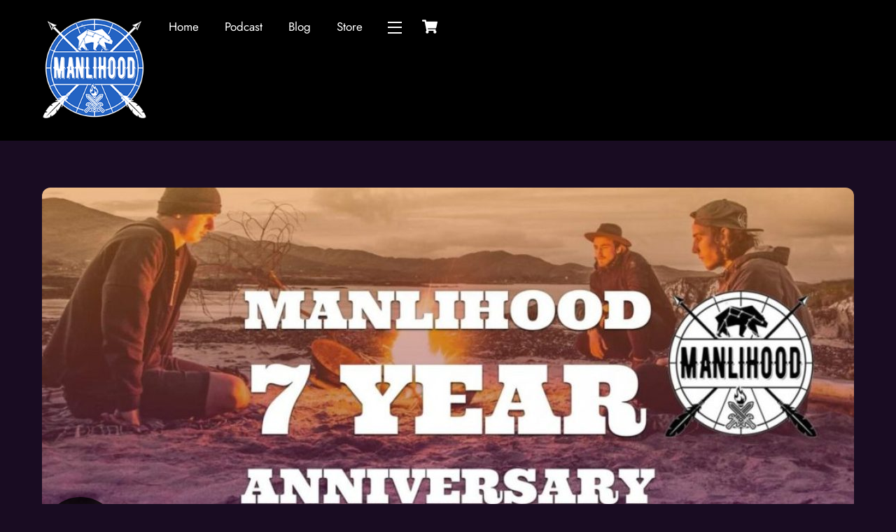

--- FILE ---
content_type: text/html; charset=UTF-8
request_url: https://www.manlihood.com/seven-years-of-manlihood/
body_size: 74608
content:
<!DOCTYPE html>
<html lang="en-US">
<head>
        <meta charset="UTF-8">
        <meta name="viewport" content="width=device-width, initial-scale=1, minimum-scale=1">
        <style id="tb_inline_styles" data-no-optimize="1">.tb_animation_on{overflow-x:hidden}.themify_builder .wow{visibility:hidden;animation-fill-mode:both}[data-tf-animation]{will-change:transform,opacity,visibility}.themify_builder .tf_lax_done{transition-duration:.8s;transition-timing-function:cubic-bezier(.165,.84,.44,1)}[data-sticky-active].tb_sticky_scroll_active{z-index:1}[data-sticky-active].tb_sticky_scroll_active .hide-on-stick{display:none}@media(min-width:1025px){.hide-desktop{width:0!important;height:0!important;padding:0!important;visibility:hidden!important;margin:0!important;display:table-column!important;background:0!important;content-visibility:hidden;overflow:hidden!important}}@media(min-width:769px) and (max-width:1024px){.hide-tablet_landscape{width:0!important;height:0!important;padding:0!important;visibility:hidden!important;margin:0!important;display:table-column!important;background:0!important;content-visibility:hidden;overflow:hidden!important}}@media(min-width:681px) and (max-width:768px){.hide-tablet{width:0!important;height:0!important;padding:0!important;visibility:hidden!important;margin:0!important;display:table-column!important;background:0!important;content-visibility:hidden;overflow:hidden!important}}@media(max-width:680px){.hide-mobile{width:0!important;height:0!important;padding:0!important;visibility:hidden!important;margin:0!important;display:table-column!important;background:0!important;content-visibility:hidden;overflow:hidden!important}}@media(max-width:768px){div.module-gallery-grid{--galn:var(--galt)}}@media(max-width:680px){
                .themify_map.tf_map_loaded{width:100%!important}
                .ui.builder_button,.ui.nav li a{padding:.525em 1.15em}
                .fullheight>.row_inner:not(.tb_col_count_1){min-height:0}
                div.module-gallery-grid{--galn:var(--galm);gap:8px}
            }</style><noscript><style>.themify_builder .wow,.wow .tf_lazy{visibility:visible!important}</style></noscript>            <style id="tf_lazy_style" data-no-optimize="1">
                .tf_svg_lazy{
                    content-visibility:auto;
                    background-size:100% 25%!important;
                    background-repeat:no-repeat!important;
                    background-position:0 0, 0 33.4%,0 66.6%,0 100%!important;
                    transition:filter .3s linear!important;
                    filter:blur(25px)!important;                    transform:translateZ(0)
                }
                .tf_svg_lazy_loaded{
                    filter:blur(0)!important
                }
                [data-lazy]:is(.module,.module_row:not(.tb_first)),.module[data-lazy] .ui,.module_row[data-lazy]:not(.tb_first):is(>.row_inner,.module_column[data-lazy],.module_subrow[data-lazy]){
                    background-image:none!important
                }
            </style>
            <noscript>
                <style>
                    .tf_svg_lazy{
                        display:none!important
                    }
                </style>
            </noscript>
                    <style id="tf_lazy_common" data-no-optimize="1">
                        img{
                max-width:100%;
                height:auto
            }
                                    :where(.tf_in_flx,.tf_flx){display:inline-flex;flex-wrap:wrap;place-items:center}
            .tf_fa,:is(em,i) tf-lottie{display:inline-block;vertical-align:middle}:is(em,i) tf-lottie{width:1.5em;height:1.5em}.tf_fa{width:1em;height:1em;stroke-width:0;stroke:currentColor;overflow:visible;fill:currentColor;pointer-events:none;text-rendering:optimizeSpeed;buffered-rendering:static}#tf_svg symbol{overflow:visible}:where(.tf_lazy){position:relative;visibility:visible;display:block;opacity:.3}.wow .tf_lazy:not(.tf_swiper-slide){visibility:hidden;opacity:1}div.tf_audio_lazy audio{visibility:hidden;height:0;display:inline}.mejs-container{visibility:visible}.tf_iframe_lazy{transition:opacity .3s ease-in-out;min-height:10px}:where(.tf_flx),.tf_swiper-wrapper{display:flex}.tf_swiper-slide{flex-shrink:0;opacity:0;width:100%;height:100%}.tf_swiper-wrapper>br,.tf_lazy.tf_swiper-wrapper .tf_lazy:after,.tf_lazy.tf_swiper-wrapper .tf_lazy:before{display:none}.tf_lazy:after,.tf_lazy:before{content:'';display:inline-block;position:absolute;width:10px!important;height:10px!important;margin:0 3px;top:50%!important;inset-inline:auto 50%!important;border-radius:100%;background-color:currentColor;visibility:visible;animation:tf-hrz-loader infinite .75s cubic-bezier(.2,.68,.18,1.08)}.tf_lazy:after{width:6px!important;height:6px!important;inset-inline:50% auto!important;margin-top:3px;animation-delay:-.4s}@keyframes tf-hrz-loader{0%,100%{transform:scale(1);opacity:1}50%{transform:scale(.1);opacity:.6}}.tf_lazy_lightbox{position:fixed;background:rgba(11,11,11,.8);color:#ccc;top:0;left:0;display:flex;align-items:center;justify-content:center;z-index:999}.tf_lazy_lightbox .tf_lazy:after,.tf_lazy_lightbox .tf_lazy:before{background:#fff}.tf_vd_lazy,tf-lottie{display:flex;flex-wrap:wrap}tf-lottie{aspect-ratio:1.777}.tf_w.tf_vd_lazy video{width:100%;height:auto;position:static;object-fit:cover}
        </style>
        <link type="image/png" href="https://www.manlihood.com/wp-content/uploads/2019/09/Manlihood-Logo-small.png" rel="apple-touch-icon" /><link type="image/png" href="https://www.manlihood.com/wp-content/uploads/2019/09/Manlihood-Logo-small.png" rel="icon" /><script type="text/template" id="tmpl-variation-template">
	<div class="woocommerce-variation-description">{{{ data.variation.variation_description }}}</div>
	<div class="woocommerce-variation-price">{{{ data.variation.price_html }}}</div>
	<div class="woocommerce-variation-availability">{{{ data.variation.availability_html }}}</div>
</script>
<script type="text/template" id="tmpl-unavailable-variation-template">
	<p role="alert">Sorry, this product is unavailable. Please choose a different combination.</p>
</script>
<meta name='robots' content='index, follow, max-image-preview:large, max-snippet:-1, max-video-preview:-1' />
	<style>img:is([sizes="auto" i], [sizes^="auto," i]) { contain-intrinsic-size: 3000px 1500px }</style>
	
	<!-- This site is optimized with the Yoast SEO plugin v26.8 - https://yoast.com/product/yoast-seo-wordpress/ -->
	<title>Seven Years of Manlihood - Manlihood.com</title>
	<link rel="canonical" href="https://www.manlihood.com/seven-years-of-manlihood/" />
	<meta property="og:locale" content="en_US" />
	<meta property="og:type" content="article" />
	<meta property="og:title" content="Seven Years of Manlihood - Manlihood.com" />
	<meta property="og:description" content="In 2012, I sent this email to some friends. It was about a year later that the site finally launched. Only a few guys submitted articles. It took me awhile to see that the men I had approached supported my vision, but it wasn&#8217;t their vision. I couldn&#8217;t expect them to do what only I [&hellip;]" />
	<meta property="og:url" content="https://www.manlihood.com/seven-years-of-manlihood/" />
	<meta property="og:site_name" content="Manlihood.com" />
	<meta property="article:publisher" content="https://www.facebook.com/Manlihood/" />
	<meta property="article:author" content="https://www.facebook.com/joshuakhatcher" />
	<meta property="article:published_time" content="2020-05-21T12:16:50+00:00" />
	<meta property="og:image" content="https://www.manlihood.com/wp-content/uploads/2020/05/FB_IMG_1590063401885.jpg" />
	<meta property="og:image:width" content="1200" />
	<meta property="og:image:height" content="675" />
	<meta property="og:image:type" content="image/jpeg" />
	<meta name="author" content="Josh Hatcher" />
	<meta name="twitter:card" content="summary_large_image" />
	<meta name="twitter:creator" content="@manlihooddotcom" />
	<meta name="twitter:site" content="@manlihooddotcom" />
	<meta name="twitter:label1" content="Written by" />
	<meta name="twitter:data1" content="Josh Hatcher" />
	<meta name="twitter:label2" content="Est. reading time" />
	<meta name="twitter:data2" content="1 minute" />
	<script type="application/ld+json" class="yoast-schema-graph">{"@context":"https://schema.org","@graph":[{"@type":"Article","@id":"https://www.manlihood.com/seven-years-of-manlihood/#article","isPartOf":{"@id":"https://www.manlihood.com/seven-years-of-manlihood/"},"author":{"name":"Josh Hatcher","@id":"https://www.manlihood.com/#/schema/person/6e1231e3b798be71b6b78c2f4a43e75e"},"headline":"Seven Years of Manlihood","datePublished":"2020-05-21T12:16:50+00:00","mainEntityOfPage":{"@id":"https://www.manlihood.com/seven-years-of-manlihood/"},"wordCount":209,"image":{"@id":"https://www.manlihood.com/seven-years-of-manlihood/#primaryimage"},"thumbnailUrl":"https://www.manlihood.com/wp-content/uploads/2020/05/FB_IMG_1590063401885.jpg","articleSection":["featured","general manliness","manlihood","personal development for men"],"inLanguage":"en-US"},{"@type":"WebPage","@id":"https://www.manlihood.com/seven-years-of-manlihood/","url":"https://www.manlihood.com/seven-years-of-manlihood/","name":"Seven Years of Manlihood - Manlihood.com","isPartOf":{"@id":"https://www.manlihood.com/#website"},"primaryImageOfPage":{"@id":"https://www.manlihood.com/seven-years-of-manlihood/#primaryimage"},"image":{"@id":"https://www.manlihood.com/seven-years-of-manlihood/#primaryimage"},"thumbnailUrl":"https://www.manlihood.com/wp-content/uploads/2020/05/FB_IMG_1590063401885.jpg","datePublished":"2020-05-21T12:16:50+00:00","author":{"@id":"https://www.manlihood.com/#/schema/person/6e1231e3b798be71b6b78c2f4a43e75e"},"breadcrumb":{"@id":"https://www.manlihood.com/seven-years-of-manlihood/#breadcrumb"},"inLanguage":"en-US","potentialAction":[{"@type":"ReadAction","target":["https://www.manlihood.com/seven-years-of-manlihood/"]}]},{"@type":"ImageObject","inLanguage":"en-US","@id":"https://www.manlihood.com/seven-years-of-manlihood/#primaryimage","url":"https://www.manlihood.com/wp-content/uploads/2020/05/FB_IMG_1590063401885.jpg","contentUrl":"https://www.manlihood.com/wp-content/uploads/2020/05/FB_IMG_1590063401885.jpg","width":1200,"height":675},{"@type":"BreadcrumbList","@id":"https://www.manlihood.com/seven-years-of-manlihood/#breadcrumb","itemListElement":[{"@type":"ListItem","position":1,"name":"Home","item":"https://www.manlihood.com/"},{"@type":"ListItem","position":2,"name":"Blog","item":"https://www.manlihood.com/blog/"},{"@type":"ListItem","position":3,"name":"Seven Years of Manlihood"}]},{"@type":"WebSite","@id":"https://www.manlihood.com/#website","url":"https://www.manlihood.com/","name":"Manlihood.com","description":"Personal Development for Men","potentialAction":[{"@type":"SearchAction","target":{"@type":"EntryPoint","urlTemplate":"https://www.manlihood.com/?s={search_term_string}"},"query-input":{"@type":"PropertyValueSpecification","valueRequired":true,"valueName":"search_term_string"}}],"inLanguage":"en-US"},{"@type":"Person","@id":"https://www.manlihood.com/#/schema/person/6e1231e3b798be71b6b78c2f4a43e75e","name":"Josh Hatcher","image":{"@type":"ImageObject","inLanguage":"en-US","@id":"https://www.manlihood.com/#/schema/person/image/","url":"https://www.manlihood.com/wp-content/uploads/2021/07/164531373_395804254838487_7156755823609601966_n-96x96.jpg","contentUrl":"https://www.manlihood.com/wp-content/uploads/2021/07/164531373_395804254838487_7156755823609601966_n-96x96.jpg","caption":"Josh Hatcher"},"description":"Josh Hatcher is the founder of Manlihood.com , and is a poet, author, speaker, musician, and owns a creative marketing solutions company, Hatcher Media. Get Josh's Books at the Manlihood Store or Amazon.","sameAs":["http://joshhatcher.com","https://www.facebook.com/joshuakhatcher","https://www.instagram.com/josh.hatcher.author/","https://x.com/manlihooddotcom","https://www.youtube.com/user/joshhatcher74"],"url":"https://www.manlihood.com/author/josh-hatcher/"}]}</script>
	<!-- / Yoast SEO plugin. -->


<link rel="alternate" type="application/rss+xml" title="Manlihood.com &raquo; Feed" href="https://www.manlihood.com/feed/" />
<link rel="alternate" type="application/rss+xml" title="Manlihood.com &raquo; Comments Feed" href="https://www.manlihood.com/comments/feed/" />
<link rel="preload" href="https://www.manlihood.com/wp-content/plugins/woo-product-bundle/assets/css/blocks.css?ver=8.4.1" as="style"><link rel='stylesheet' id='woosb-blocks-css' href='https://www.manlihood.com/wp-content/plugins/woo-product-bundle/assets/css/blocks.css?ver=8.4.1' media='all' />
<style id='global-styles-inline-css'>
:root{--wp--preset--aspect-ratio--square: 1;--wp--preset--aspect-ratio--4-3: 4/3;--wp--preset--aspect-ratio--3-4: 3/4;--wp--preset--aspect-ratio--3-2: 3/2;--wp--preset--aspect-ratio--2-3: 2/3;--wp--preset--aspect-ratio--16-9: 16/9;--wp--preset--aspect-ratio--9-16: 9/16;--wp--preset--color--black: #000000;--wp--preset--color--cyan-bluish-gray: #abb8c3;--wp--preset--color--white: #ffffff;--wp--preset--color--pale-pink: #f78da7;--wp--preset--color--vivid-red: #cf2e2e;--wp--preset--color--luminous-vivid-orange: #ff6900;--wp--preset--color--luminous-vivid-amber: #fcb900;--wp--preset--color--light-green-cyan: #7bdcb5;--wp--preset--color--vivid-green-cyan: #00d084;--wp--preset--color--pale-cyan-blue: #8ed1fc;--wp--preset--color--vivid-cyan-blue: #0693e3;--wp--preset--color--vivid-purple: #9b51e0;--wp--preset--gradient--vivid-cyan-blue-to-vivid-purple: linear-gradient(135deg,rgba(6,147,227,1) 0%,rgb(155,81,224) 100%);--wp--preset--gradient--light-green-cyan-to-vivid-green-cyan: linear-gradient(135deg,rgb(122,220,180) 0%,rgb(0,208,130) 100%);--wp--preset--gradient--luminous-vivid-amber-to-luminous-vivid-orange: linear-gradient(135deg,rgba(252,185,0,1) 0%,rgba(255,105,0,1) 100%);--wp--preset--gradient--luminous-vivid-orange-to-vivid-red: linear-gradient(135deg,rgba(255,105,0,1) 0%,rgb(207,46,46) 100%);--wp--preset--gradient--very-light-gray-to-cyan-bluish-gray: linear-gradient(135deg,rgb(238,238,238) 0%,rgb(169,184,195) 100%);--wp--preset--gradient--cool-to-warm-spectrum: linear-gradient(135deg,rgb(74,234,220) 0%,rgb(151,120,209) 20%,rgb(207,42,186) 40%,rgb(238,44,130) 60%,rgb(251,105,98) 80%,rgb(254,248,76) 100%);--wp--preset--gradient--blush-light-purple: linear-gradient(135deg,rgb(255,206,236) 0%,rgb(152,150,240) 100%);--wp--preset--gradient--blush-bordeaux: linear-gradient(135deg,rgb(254,205,165) 0%,rgb(254,45,45) 50%,rgb(107,0,62) 100%);--wp--preset--gradient--luminous-dusk: linear-gradient(135deg,rgb(255,203,112) 0%,rgb(199,81,192) 50%,rgb(65,88,208) 100%);--wp--preset--gradient--pale-ocean: linear-gradient(135deg,rgb(255,245,203) 0%,rgb(182,227,212) 50%,rgb(51,167,181) 100%);--wp--preset--gradient--electric-grass: linear-gradient(135deg,rgb(202,248,128) 0%,rgb(113,206,126) 100%);--wp--preset--gradient--midnight: linear-gradient(135deg,rgb(2,3,129) 0%,rgb(40,116,252) 100%);--wp--preset--font-size--small: 13px;--wp--preset--font-size--medium: clamp(14px, 0.875rem + ((1vw - 3.2px) * 0.469), 20px);--wp--preset--font-size--large: clamp(22.041px, 1.378rem + ((1vw - 3.2px) * 1.091), 36px);--wp--preset--font-size--x-large: clamp(25.014px, 1.563rem + ((1vw - 3.2px) * 1.327), 42px);--wp--preset--font-family--system-font: -apple-system,BlinkMacSystemFont,"Segoe UI",Roboto,Oxygen-Sans,Ubuntu,Cantarell,"Helvetica Neue",sans-serif;--wp--preset--spacing--20: 0.44rem;--wp--preset--spacing--30: 0.67rem;--wp--preset--spacing--40: 1rem;--wp--preset--spacing--50: 1.5rem;--wp--preset--spacing--60: 2.25rem;--wp--preset--spacing--70: 3.38rem;--wp--preset--spacing--80: 5.06rem;--wp--preset--shadow--natural: 6px 6px 9px rgba(0, 0, 0, 0.2);--wp--preset--shadow--deep: 12px 12px 50px rgba(0, 0, 0, 0.4);--wp--preset--shadow--sharp: 6px 6px 0px rgba(0, 0, 0, 0.2);--wp--preset--shadow--outlined: 6px 6px 0px -3px rgba(255, 255, 255, 1), 6px 6px rgba(0, 0, 0, 1);--wp--preset--shadow--crisp: 6px 6px 0px rgba(0, 0, 0, 1);}:where(body) { margin: 0; }.wp-site-blocks > .alignleft { float: left; margin-right: 2em; }.wp-site-blocks > .alignright { float: right; margin-left: 2em; }.wp-site-blocks > .aligncenter { justify-content: center; margin-left: auto; margin-right: auto; }:where(.wp-site-blocks) > * { margin-block-start: 24px; margin-block-end: 0; }:where(.wp-site-blocks) > :first-child { margin-block-start: 0; }:where(.wp-site-blocks) > :last-child { margin-block-end: 0; }:root { --wp--style--block-gap: 24px; }:root :where(.is-layout-flow) > :first-child{margin-block-start: 0;}:root :where(.is-layout-flow) > :last-child{margin-block-end: 0;}:root :where(.is-layout-flow) > *{margin-block-start: 24px;margin-block-end: 0;}:root :where(.is-layout-constrained) > :first-child{margin-block-start: 0;}:root :where(.is-layout-constrained) > :last-child{margin-block-end: 0;}:root :where(.is-layout-constrained) > *{margin-block-start: 24px;margin-block-end: 0;}:root :where(.is-layout-flex){gap: 24px;}:root :where(.is-layout-grid){gap: 24px;}.is-layout-flow > .alignleft{float: left;margin-inline-start: 0;margin-inline-end: 2em;}.is-layout-flow > .alignright{float: right;margin-inline-start: 2em;margin-inline-end: 0;}.is-layout-flow > .aligncenter{margin-left: auto !important;margin-right: auto !important;}.is-layout-constrained > .alignleft{float: left;margin-inline-start: 0;margin-inline-end: 2em;}.is-layout-constrained > .alignright{float: right;margin-inline-start: 2em;margin-inline-end: 0;}.is-layout-constrained > .aligncenter{margin-left: auto !important;margin-right: auto !important;}.is-layout-constrained > :where(:not(.alignleft):not(.alignright):not(.alignfull)){margin-left: auto !important;margin-right: auto !important;}body .is-layout-flex{display: flex;}.is-layout-flex{flex-wrap: wrap;align-items: center;}.is-layout-flex > :is(*, div){margin: 0;}body .is-layout-grid{display: grid;}.is-layout-grid > :is(*, div){margin: 0;}body{font-family: var(--wp--preset--font-family--system-font);font-size: var(--wp--preset--font-size--medium);line-height: 1.6;padding-top: 0px;padding-right: 0px;padding-bottom: 0px;padding-left: 0px;}a:where(:not(.wp-element-button)){text-decoration: underline;}:root :where(.wp-element-button, .wp-block-button__link){background-color: #32373c;border-width: 0;color: #fff;font-family: inherit;font-size: inherit;line-height: inherit;padding: calc(0.667em + 2px) calc(1.333em + 2px);text-decoration: none;}.has-black-color{color: var(--wp--preset--color--black) !important;}.has-cyan-bluish-gray-color{color: var(--wp--preset--color--cyan-bluish-gray) !important;}.has-white-color{color: var(--wp--preset--color--white) !important;}.has-pale-pink-color{color: var(--wp--preset--color--pale-pink) !important;}.has-vivid-red-color{color: var(--wp--preset--color--vivid-red) !important;}.has-luminous-vivid-orange-color{color: var(--wp--preset--color--luminous-vivid-orange) !important;}.has-luminous-vivid-amber-color{color: var(--wp--preset--color--luminous-vivid-amber) !important;}.has-light-green-cyan-color{color: var(--wp--preset--color--light-green-cyan) !important;}.has-vivid-green-cyan-color{color: var(--wp--preset--color--vivid-green-cyan) !important;}.has-pale-cyan-blue-color{color: var(--wp--preset--color--pale-cyan-blue) !important;}.has-vivid-cyan-blue-color{color: var(--wp--preset--color--vivid-cyan-blue) !important;}.has-vivid-purple-color{color: var(--wp--preset--color--vivid-purple) !important;}.has-black-background-color{background-color: var(--wp--preset--color--black) !important;}.has-cyan-bluish-gray-background-color{background-color: var(--wp--preset--color--cyan-bluish-gray) !important;}.has-white-background-color{background-color: var(--wp--preset--color--white) !important;}.has-pale-pink-background-color{background-color: var(--wp--preset--color--pale-pink) !important;}.has-vivid-red-background-color{background-color: var(--wp--preset--color--vivid-red) !important;}.has-luminous-vivid-orange-background-color{background-color: var(--wp--preset--color--luminous-vivid-orange) !important;}.has-luminous-vivid-amber-background-color{background-color: var(--wp--preset--color--luminous-vivid-amber) !important;}.has-light-green-cyan-background-color{background-color: var(--wp--preset--color--light-green-cyan) !important;}.has-vivid-green-cyan-background-color{background-color: var(--wp--preset--color--vivid-green-cyan) !important;}.has-pale-cyan-blue-background-color{background-color: var(--wp--preset--color--pale-cyan-blue) !important;}.has-vivid-cyan-blue-background-color{background-color: var(--wp--preset--color--vivid-cyan-blue) !important;}.has-vivid-purple-background-color{background-color: var(--wp--preset--color--vivid-purple) !important;}.has-black-border-color{border-color: var(--wp--preset--color--black) !important;}.has-cyan-bluish-gray-border-color{border-color: var(--wp--preset--color--cyan-bluish-gray) !important;}.has-white-border-color{border-color: var(--wp--preset--color--white) !important;}.has-pale-pink-border-color{border-color: var(--wp--preset--color--pale-pink) !important;}.has-vivid-red-border-color{border-color: var(--wp--preset--color--vivid-red) !important;}.has-luminous-vivid-orange-border-color{border-color: var(--wp--preset--color--luminous-vivid-orange) !important;}.has-luminous-vivid-amber-border-color{border-color: var(--wp--preset--color--luminous-vivid-amber) !important;}.has-light-green-cyan-border-color{border-color: var(--wp--preset--color--light-green-cyan) !important;}.has-vivid-green-cyan-border-color{border-color: var(--wp--preset--color--vivid-green-cyan) !important;}.has-pale-cyan-blue-border-color{border-color: var(--wp--preset--color--pale-cyan-blue) !important;}.has-vivid-cyan-blue-border-color{border-color: var(--wp--preset--color--vivid-cyan-blue) !important;}.has-vivid-purple-border-color{border-color: var(--wp--preset--color--vivid-purple) !important;}.has-vivid-cyan-blue-to-vivid-purple-gradient-background{background: var(--wp--preset--gradient--vivid-cyan-blue-to-vivid-purple) !important;}.has-light-green-cyan-to-vivid-green-cyan-gradient-background{background: var(--wp--preset--gradient--light-green-cyan-to-vivid-green-cyan) !important;}.has-luminous-vivid-amber-to-luminous-vivid-orange-gradient-background{background: var(--wp--preset--gradient--luminous-vivid-amber-to-luminous-vivid-orange) !important;}.has-luminous-vivid-orange-to-vivid-red-gradient-background{background: var(--wp--preset--gradient--luminous-vivid-orange-to-vivid-red) !important;}.has-very-light-gray-to-cyan-bluish-gray-gradient-background{background: var(--wp--preset--gradient--very-light-gray-to-cyan-bluish-gray) !important;}.has-cool-to-warm-spectrum-gradient-background{background: var(--wp--preset--gradient--cool-to-warm-spectrum) !important;}.has-blush-light-purple-gradient-background{background: var(--wp--preset--gradient--blush-light-purple) !important;}.has-blush-bordeaux-gradient-background{background: var(--wp--preset--gradient--blush-bordeaux) !important;}.has-luminous-dusk-gradient-background{background: var(--wp--preset--gradient--luminous-dusk) !important;}.has-pale-ocean-gradient-background{background: var(--wp--preset--gradient--pale-ocean) !important;}.has-electric-grass-gradient-background{background: var(--wp--preset--gradient--electric-grass) !important;}.has-midnight-gradient-background{background: var(--wp--preset--gradient--midnight) !important;}.has-small-font-size{font-size: var(--wp--preset--font-size--small) !important;}.has-medium-font-size{font-size: var(--wp--preset--font-size--medium) !important;}.has-large-font-size{font-size: var(--wp--preset--font-size--large) !important;}.has-x-large-font-size{font-size: var(--wp--preset--font-size--x-large) !important;}.has-system-font-font-family{font-family: var(--wp--preset--font-family--system-font) !important;}
:root :where(.wp-block-pullquote){font-size: clamp(0.984em, 0.984rem + ((1vw - 0.2em) * 0.645), 1.5em);line-height: 1.6;}
</style>
<link rel="preload" href="https://www.manlihood.com/wp-content/plugins/anti-spam/assets/css/admin-bar.css?ver=7.4.0" as="style"><link rel='stylesheet' id='titan-adminbar-styles-css' href='https://www.manlihood.com/wp-content/plugins/anti-spam/assets/css/admin-bar.css?ver=7.4.0' media='all' />
<style id='woocommerce-inline-inline-css'>
.woocommerce form .form-row .required { visibility: visible; }
</style>
<link rel="preload" href="https://www.manlihood.com/wp-content/plugins/wp-user-avatar/assets/css/frontend.min.css?ver=4.16.8" as="style"><link rel='stylesheet' id='ppress-frontend-css' href='https://www.manlihood.com/wp-content/plugins/wp-user-avatar/assets/css/frontend.min.css?ver=4.16.8' media='all' />
<link rel="preload" href="https://www.manlihood.com/wp-content/plugins/wp-user-avatar/assets/flatpickr/flatpickr.min.css?ver=4.16.8" as="style"><link rel='stylesheet' id='ppress-flatpickr-css' href='https://www.manlihood.com/wp-content/plugins/wp-user-avatar/assets/flatpickr/flatpickr.min.css?ver=4.16.8' media='all' />
<link rel="preload" href="https://www.manlihood.com/wp-content/plugins/wp-user-avatar/assets/select2/select2.min.css?ver=6.8.3" as="style"><link rel='stylesheet' id='ppress-select2-css' href='https://www.manlihood.com/wp-content/plugins/wp-user-avatar/assets/select2/select2.min.css?ver=6.8.3' media='all' />
<link rel="preload" href="https://www.manlihood.com/wp-content/plugins/woo-paypalplus/public/css/front.min.css?ver=1593018403" as="style" media="screen"><link rel='stylesheet' id='paypalplus-woocommerce-front-css' href='https://www.manlihood.com/wp-content/plugins/woo-paypalplus/public/css/front.min.css?ver=1593018403' media='screen' />
<link rel="preload" href="https://www.manlihood.com/wp-content/plugins/woo-product-bundle/assets/css/frontend.css?ver=8.4.1" as="style"><link rel='stylesheet' id='woosb-frontend-css' href='https://www.manlihood.com/wp-content/plugins/woo-product-bundle/assets/css/frontend.css?ver=8.4.1' media='all' />
<link rel="preload" href="https://www.manlihood.com/wp-content/plugins/themify-event-post/assets/style.css?ver=6.8.3" as="style"><link rel='stylesheet' id='themify-event-post-css' href='https://www.manlihood.com/wp-content/plugins/themify-event-post/assets/style.css?ver=6.8.3' media='all' />
<link rel="preload" href="https://www.manlihood.com/wp-content/plugins/woocommerce-shopdock/css/shopdock.css?ver=1.2.4" as="style"><link rel='stylesheet' id='shopdock-style-css' href='https://www.manlihood.com/wp-content/plugins/woocommerce-shopdock/css/shopdock.css?ver=1.2.4' media='all' />
<link rel="preload" href="https://www.manlihood.com/wp-includes/css/dashicons.min.css?ver=6.8.3" as="style"><link rel='stylesheet' id='dashicons-css' href='https://www.manlihood.com/wp-includes/css/dashicons.min.css?ver=6.8.3' media='all' />
<script src="https://www.manlihood.com/wp-includes/js/jquery/jquery.min.js?ver=3.7.1" id="jquery-core-js"></script>
<script src="https://www.manlihood.com/wp-includes/js/jquery/jquery-migrate.min.js?ver=3.4.1" id="jquery-migrate-js"></script>
<script src="https://www.manlihood.com/wp-content/plugins/wp-user-avatar/assets/flatpickr/flatpickr.min.js?ver=4.16.8" id="ppress-flatpickr-js"></script>
<script src="https://www.manlihood.com/wp-content/plugins/wp-user-avatar/assets/select2/select2.min.js?ver=4.16.8" id="ppress-select2-js"></script>
<script src="https://www.manlihood.com/wp-content/plugins/woocommerce/assets/js/jquery-blockui/jquery.blockUI.min.js?ver=2.7.0-wc.10.4.3" id="wc-jquery-blockui-js" defer data-wp-strategy="defer"></script>
<link rel="https://api.w.org/" href="https://www.manlihood.com/wp-json/" /><link rel="alternate" title="JSON" type="application/json" href="https://www.manlihood.com/wp-json/wp/v2/posts/9361" /><link rel="EditURI" type="application/rsd+xml" title="RSD" href="https://www.manlihood.com/xmlrpc.php?rsd" />
<meta name="generator" content="WordPress 6.8.3" />
<meta name="generator" content="WooCommerce 10.4.3" />
<link rel='shortlink' href='https://www.manlihood.com/?p=9361' />
<link rel="alternate" title="oEmbed (JSON)" type="application/json+oembed" href="https://www.manlihood.com/wp-json/oembed/1.0/embed?url=https%3A%2F%2Fwww.manlihood.com%2Fseven-years-of-manlihood%2F" />
<link rel="alternate" title="oEmbed (XML)" type="text/xml+oembed" href="https://www.manlihood.com/wp-json/oembed/1.0/embed?url=https%3A%2F%2Fwww.manlihood.com%2Fseven-years-of-manlihood%2F&#038;format=xml" />

	<style>
	@keyframes themifyAnimatedBG{
		0%{background-color:#33baab}100%{background-color:#e33b9e}50%{background-color:#4961d7}33.3%{background-color:#2ea85c}25%{background-color:#2bb8ed}20%{background-color:#dd5135}
	}
	.module_row.animated-bg{
		animation:themifyAnimatedBG 30000ms infinite alternate
	}
	</style>
		<noscript><style>.woocommerce-product-gallery{ opacity: 1 !important; }</style></noscript>
	<!-- Global site tag (gtag.js) - Google Analytics -->
<script async src="https://www.googletagmanager.com/gtag/js?id=UA-36355487-3"></script>
<script>
  window.dataLayer = window.dataLayer || [];
  function gtag(){dataLayer.push(arguments);}
  gtag('js', new Date());

  gtag('config', 'UA-36355487-3');
</script>

<!-- Meta Pixel Code -->
<script>
!function(f,b,e,v,n,t,s)
{if(f.fbq)return;n=f.fbq=function(){n.callMethod?
n.callMethod.apply(n,arguments):n.queue.push(arguments)};
if(!f._fbq)f._fbq=n;n.push=n;n.loaded=!0;n.version='2.0';
n.queue=[];t=b.createElement(e);t.async=!0;
t.src=v;s=b.getElementsByTagName(e)[0];
s.parentNode.insertBefore(t,s)}(window, document,'script',
'https://connect.facebook.net/en_US/fbevents.js');
fbq('init', '660200966703783');
fbq('track', 'PageView');
</script>
<noscript><img height="1" width="1" style="display:none" data-no-script src="https://www.facebook.com/tr?id=660200966703783&ev=PageView&noscript=1"
/></noscript>
<!-- End Meta Pixel Code -->

<meta name="facebook-domain-verification" content="mjt068e2k0402bywkovj2l5mew1m76" /><link rel="prefetch" href="https://www.manlihood.com/wp-content/themes/themify-ultra/js/themify-script.js?ver=8.0.6" as="script" fetchpriority="low"><link rel="prefetch" href="https://www.manlihood.com/wp-content/themes/themify-ultra/themify/js/modules/themify-sidemenu.js?ver=8.1.8" as="script" fetchpriority="low"><link rel="prefetch" href="https://www.manlihood.com/wp-content/themes/themify-ultra/js/modules/wc.js?ver=8.0.6" as="script" fetchpriority="low"><link rel="preload" href="https://www.manlihood.com/wp-content/uploads/2017/06/Manlihood-Logo.png" as="image"><style id="tf_gf_fonts_style">@font-face{font-family:'Jost';font-style:italic;font-display:swap;src:url(https://fonts.gstatic.com/s/jost/v20/92zUtBhPNqw73oHt5D4hTxM.woff2) format('woff2');unicode-range:U+0301,U+0400-045F,U+0490-0491,U+04B0-04B1,U+2116;}@font-face{font-family:'Jost';font-style:italic;font-display:swap;src:url(https://fonts.gstatic.com/s/jost/v20/92zUtBhPNqw73oHt7j4hTxM.woff2) format('woff2');unicode-range:U+0100-02BA,U+02BD-02C5,U+02C7-02CC,U+02CE-02D7,U+02DD-02FF,U+0304,U+0308,U+0329,U+1D00-1DBF,U+1E00-1E9F,U+1EF2-1EFF,U+2020,U+20A0-20AB,U+20AD-20C0,U+2113,U+2C60-2C7F,U+A720-A7FF;}@font-face{font-family:'Jost';font-style:italic;font-display:swap;src:url(https://fonts.gstatic.com/s/jost/v20/92zUtBhPNqw73oHt4D4h.woff2) format('woff2');unicode-range:U+0000-00FF,U+0131,U+0152-0153,U+02BB-02BC,U+02C6,U+02DA,U+02DC,U+0304,U+0308,U+0329,U+2000-206F,U+20AC,U+2122,U+2191,U+2193,U+2212,U+2215,U+FEFF,U+FFFD;}@font-face{font-family:'Jost';font-style:italic;font-weight:700;font-display:swap;src:url(https://fonts.gstatic.com/s/jost/v20/92zUtBhPNqw73oHt5D4hTxM.woff2) format('woff2');unicode-range:U+0301,U+0400-045F,U+0490-0491,U+04B0-04B1,U+2116;}@font-face{font-family:'Jost';font-style:italic;font-weight:700;font-display:swap;src:url(https://fonts.gstatic.com/s/jost/v20/92zUtBhPNqw73oHt7j4hTxM.woff2) format('woff2');unicode-range:U+0100-02BA,U+02BD-02C5,U+02C7-02CC,U+02CE-02D7,U+02DD-02FF,U+0304,U+0308,U+0329,U+1D00-1DBF,U+1E00-1E9F,U+1EF2-1EFF,U+2020,U+20A0-20AB,U+20AD-20C0,U+2113,U+2C60-2C7F,U+A720-A7FF;}@font-face{font-family:'Jost';font-style:italic;font-weight:700;font-display:swap;src:url(https://fonts.gstatic.com/s/jost/v20/92zUtBhPNqw73oHt4D4h.woff2) format('woff2');unicode-range:U+0000-00FF,U+0131,U+0152-0153,U+02BB-02BC,U+02C6,U+02DA,U+02DC,U+0304,U+0308,U+0329,U+2000-206F,U+20AC,U+2122,U+2191,U+2193,U+2212,U+2215,U+FEFF,U+FFFD;}@font-face{font-family:'Jost';font-display:swap;src:url(https://fonts.gstatic.com/s/jost/v20/92zatBhPNqw73oDd4iYl.woff2) format('woff2');unicode-range:U+0301,U+0400-045F,U+0490-0491,U+04B0-04B1,U+2116;}@font-face{font-family:'Jost';font-display:swap;src:url(https://fonts.gstatic.com/s/jost/v20/92zatBhPNqw73ord4iYl.woff2) format('woff2');unicode-range:U+0100-02BA,U+02BD-02C5,U+02C7-02CC,U+02CE-02D7,U+02DD-02FF,U+0304,U+0308,U+0329,U+1D00-1DBF,U+1E00-1E9F,U+1EF2-1EFF,U+2020,U+20A0-20AB,U+20AD-20C0,U+2113,U+2C60-2C7F,U+A720-A7FF;}@font-face{font-family:'Jost';font-display:swap;src:url(https://fonts.gstatic.com/s/jost/v20/92zatBhPNqw73oTd4g.woff2) format('woff2');unicode-range:U+0000-00FF,U+0131,U+0152-0153,U+02BB-02BC,U+02C6,U+02DA,U+02DC,U+0304,U+0308,U+0329,U+2000-206F,U+20AC,U+2122,U+2191,U+2193,U+2212,U+2215,U+FEFF,U+FFFD;}@font-face{font-family:'Jost';font-weight:500;font-display:swap;src:url(https://fonts.gstatic.com/s/jost/v20/92zatBhPNqw73oDd4iYl.woff2) format('woff2');unicode-range:U+0301,U+0400-045F,U+0490-0491,U+04B0-04B1,U+2116;}@font-face{font-family:'Jost';font-weight:500;font-display:swap;src:url(https://fonts.gstatic.com/s/jost/v20/92zatBhPNqw73ord4iYl.woff2) format('woff2');unicode-range:U+0100-02BA,U+02BD-02C5,U+02C7-02CC,U+02CE-02D7,U+02DD-02FF,U+0304,U+0308,U+0329,U+1D00-1DBF,U+1E00-1E9F,U+1EF2-1EFF,U+2020,U+20A0-20AB,U+20AD-20C0,U+2113,U+2C60-2C7F,U+A720-A7FF;}@font-face{font-family:'Jost';font-weight:500;font-display:swap;src:url(https://fonts.gstatic.com/s/jost/v20/92zatBhPNqw73oTd4g.woff2) format('woff2');unicode-range:U+0000-00FF,U+0131,U+0152-0153,U+02BB-02BC,U+02C6,U+02DA,U+02DC,U+0304,U+0308,U+0329,U+2000-206F,U+20AC,U+2122,U+2191,U+2193,U+2212,U+2215,U+FEFF,U+FFFD;}@font-face{font-family:'Jost';font-weight:600;font-display:swap;src:url(https://fonts.gstatic.com/s/jost/v20/92zatBhPNqw73oDd4iYl.woff2) format('woff2');unicode-range:U+0301,U+0400-045F,U+0490-0491,U+04B0-04B1,U+2116;}@font-face{font-family:'Jost';font-weight:600;font-display:swap;src:url(https://fonts.gstatic.com/s/jost/v20/92zatBhPNqw73ord4iYl.woff2) format('woff2');unicode-range:U+0100-02BA,U+02BD-02C5,U+02C7-02CC,U+02CE-02D7,U+02DD-02FF,U+0304,U+0308,U+0329,U+1D00-1DBF,U+1E00-1E9F,U+1EF2-1EFF,U+2020,U+20A0-20AB,U+20AD-20C0,U+2113,U+2C60-2C7F,U+A720-A7FF;}@font-face{font-family:'Jost';font-weight:600;font-display:swap;src:url(https://fonts.gstatic.com/s/jost/v20/92zatBhPNqw73oTd4g.woff2) format('woff2');unicode-range:U+0000-00FF,U+0131,U+0152-0153,U+02BB-02BC,U+02C6,U+02DA,U+02DC,U+0304,U+0308,U+0329,U+2000-206F,U+20AC,U+2122,U+2191,U+2193,U+2212,U+2215,U+FEFF,U+FFFD;}@font-face{font-family:'Jost';font-weight:700;font-display:swap;src:url(https://fonts.gstatic.com/s/jost/v20/92zatBhPNqw73oDd4iYl.woff2) format('woff2');unicode-range:U+0301,U+0400-045F,U+0490-0491,U+04B0-04B1,U+2116;}@font-face{font-family:'Jost';font-weight:700;font-display:swap;src:url(https://fonts.gstatic.com/s/jost/v20/92zatBhPNqw73ord4iYl.woff2) format('woff2');unicode-range:U+0100-02BA,U+02BD-02C5,U+02C7-02CC,U+02CE-02D7,U+02DD-02FF,U+0304,U+0308,U+0329,U+1D00-1DBF,U+1E00-1E9F,U+1EF2-1EFF,U+2020,U+20A0-20AB,U+20AD-20C0,U+2113,U+2C60-2C7F,U+A720-A7FF;}@font-face{font-family:'Jost';font-weight:700;font-display:swap;src:url(https://fonts.gstatic.com/s/jost/v20/92zatBhPNqw73oTd4g.woff2) format('woff2');unicode-range:U+0000-00FF,U+0131,U+0152-0153,U+02BB-02BC,U+02C6,U+02DA,U+02DC,U+0304,U+0308,U+0329,U+2000-206F,U+20AC,U+2122,U+2191,U+2193,U+2212,U+2215,U+FEFF,U+FFFD;}</style><link rel="preload" fetchpriority="high" href="https://www.manlihood.com/wp-content/uploads/themify-concate/999654500/themify-4191056618.css" as="style"><link fetchpriority="high" id="themify_concate-css" rel="stylesheet" href="https://www.manlihood.com/wp-content/uploads/themify-concate/999654500/themify-4191056618.css"><link rel="preconnect" href="https://www.google-analytics.com"></head>
<body class="wp-singular post-template-default single single-post postid-9361 single-format-standard wp-theme-themify-ultra theme-themify-ultra skin-music3 sidebar-none default_width no-home woocommerce-js tb_animation_on ready-view header-horizontal fixed-header-enabled footer-block theme-color-black tagline-off search-off single-classic-layout slide-cart sidemenu-active">
<a class="screen-reader-text skip-to-content" href="#content">Skip to content</a><svg id="tf_svg" style="display:none"><defs><symbol id="tf-fab-x-twitter" viewBox="0 0 512 512"><path d="M389.2 48h70.6L305.6 224.2 487 464H345L233.7 318.6 106.5 464H35.8L200.7 275.5 26.8 48H172.4L272.9 180.9 389.2 48zM364.4 421.8h39.1L151.1 88h-42L364.4 421.8z"/></symbol><symbol id="tf-fab-facebook" viewBox="0 0 17 32"><path d="M13.5 5.31q-1.13 0-1.78.38t-.85.94-.18 1.43V12H16l-.75 5.69h-4.56V32H4.8V17.7H0V12h4.8V7.5q0-3.56 2-5.53T12.13 0q2.68 0 4.37.25v5.06h-3z"/></symbol><symbol id="tf-fab-youtube" viewBox="0 0 36 32"><path d="M34.38 7.75q.18.75.34 1.88t.22 2.21.1 2.03.02 1.57V16q0 5.63-.68 8.31-.32 1.07-1.13 1.88t-1.94 1.12q-1.19.32-4.5.47t-6.06.22H18q-10.7 0-13.31-.69-2.44-.68-3.07-3-.31-1.18-.47-3.28T.94 17.5V16q0-5.56.68-8.25.32-1.12 1.13-1.94T4.69 4.7q1.18-.31 4.5-.47T15.25 4H18q10.69 0 13.31.69 1.13.31 1.94 1.12t1.13 1.94zM14.5 21.13 23.44 16l-8.94-5.06v10.19z"/></symbol><symbol id="tf-fab-instagram" viewBox="0 0 32 32"><path d="M14 8.81q3 0 5.1 2.1t2.09 5.1-2.1 5.08T14 23.2t-5.1-2.1T6.82 16t2.1-5.1T14 8.82zm0 11.88q1.94 0 3.31-1.38T18.7 16t-1.38-3.31T14 11.3t-3.31 1.38T9.3 16t1.38 3.31T14 20.7zM23.13 8.5q0 .69-.47 1.19t-1.16.5-1.19-.5-.5-1.19.5-1.16 1.19-.46 1.16.46.46 1.16zm4.8 1.75Q28 11.94 28 16t-.06 5.75q-.19 3.81-2.28 5.9t-5.9 2.23Q18.05 30 14 30t-5.75-.13q-3.81-.18-5.87-2.25-.82-.75-1.32-1.75t-.72-1.93-.21-2.2Q0 20.07 0 16t.13-5.81Q.3 6.44 2.38 4.37q2.06-2.12 5.87-2.31Q9.94 2 14 2t5.75.06q3.81.19 5.9 2.28t2.29 5.9zm-3 14q.2-.5.32-1.28t.19-1.88.06-1.78V12.7l-.06-1.78-.19-1.88-.31-1.28q-.75-1.94-2.69-2.69-.5-.18-1.28-.31t-1.88-.19-1.75-.06H10.7l-1.78.06-1.88.19-1.28.31q-1.94.75-2.69 2.7-.18.5-.31 1.27t-.19 1.88-.06 1.75v6l.03 1.53.1 1.6.18 1.34.25 1.12q.82 1.94 2.69 2.69.5.19 1.28.31t1.88.19 1.75.06h6.65l1.78-.06 1.88-.19 1.28-.31q1.94-.81 2.69-2.69z"/></symbol><symbol id="tf-fab-tiktok" viewBox="0 0 28 32"><path d="M28 13.12c-2.75 0-5.44-.85-7.67-2.45v11.17a10.16 10.16 0 1 1-8.77-10.07v5.62a4.66 4.66 0 1 0 3.27 4.45V0h5.5a7.63 7.63 0 0 0 3.48 6.4A7.57 7.57 0 0 0 28 7.66Zm0 0"/></symbol><symbol id="tf-fas-shopping-cart" viewBox="0 0 36 32"><path d="M33 18.81q-.25 1.2-1.44 1.2H13.25l.37 2h16.82q.68 0 1.12.55t.31 1.25l-.37 1.57q2 .93 2 3.12 0 1.44-1.03 2.47T30 32t-2.47-1.03-1.03-2.47q0-1.5 1.06-2.5H14.44q1.06 1 1.06 2.5 0 1.44-1.03 2.47T12 32t-2.47-1.03T8.5 28.5q0-2 1.75-3.06L5.88 4H1.5Q.88 4 .44 3.56T0 2.5v-1Q0 .87.44.44T1.5 0h6.44q.5 0 .9.34t.54.85L9.94 4H34.5q.75 0 1.19.56t.25 1.25z"/></symbol><style id="tf_fonts_style">.tf_fa.tf-fab-youtube{width:1.125em}.tf_fa.tf-fas-shopping-cart{width:1.123em}</style></defs></svg><script> </script><div id="pagewrap" class="tf_box hfeed site">
					<div id="headerwrap"  class=' tf_box'>

			
										                                                    <div class="header-icons tf_hide">
                                <a id="menu-icon" class="tf_inline_b tf_text_dec" href="#mobile-menu" aria-label="Menu"><span class="menu-icon-inner tf_inline_b tf_vmiddle tf_overflow"></span><span class="screen-reader-text">Menu</span></a>
					<div class="cart-icon">
		<div class="cart-wrap">
			<a class="cart-icon-link" href="#slide-cart">
				<em class="icon-shopping-cart">
					<svg  aria-label="Shop Cart" class="tf_fa tf-fas-shopping-cart" role="img"><use href="#tf-fas-shopping-cart"></use></svg>				</em>
				<span></span>
                <em class="screen-reader-text">Cart</em>
			</a>
		<!-- /.cart-wrap -->
		</div>
	</div>
                            </div>
                        
			<header id="header" class="tf_box pagewidth tf_clearfix" itemscope="itemscope" itemtype="https://schema.org/WPHeader">

	            
	            <div class="header-bar tf_box">
				    <div id="site-logo"><a href="https://www.manlihood.com" title="Manlihood.com"><img  src="https://www.manlihood.com/wp-content/uploads/2017/06/Manlihood-Logo.png" alt="Manlihood.com" class="site-logo-image" width="150" height="150" data-tf-not-load="1" fetchpriority="high"></a></div>				</div>
				<!-- /.header-bar -->

									<div id="mobile-menu" class="sidemenu sidemenu-off tf_scrollbar">
												
						<div class="navbar-wrapper tf_clearfix">
                            								<div class="cart-icon">
		<div class="cart-wrap">
			<a class="cart-icon-link" href="#slide-cart">
				<em class="icon-shopping-cart">
					<svg  aria-label="Shop Cart" class="tf_fa tf-fas-shopping-cart" role="img"><use href="#tf-fas-shopping-cart"></use></svg>				</em>
				<span></span>
                <em class="screen-reader-text">Cart</em>
			</a>
		<!-- /.cart-wrap -->
		</div>
	</div>
															<div class="social-widget tf_inline_b tf_vmiddle">
																	    								</div>
								<!-- /.social-widget -->
							
							
							
							<nav id="main-nav-wrap" itemscope="itemscope" itemtype="https://schema.org/SiteNavigationElement">
								<ul id="main-nav" class="main-nav tf_clearfix tf_box"><li  id="menu-item-12549" class="menu-item-page-12453 menu-item menu-item-type-post_type menu-item-object-page menu-item-home menu-item-12549"><a  href="https://www.manlihood.com/">Home</a> </li>
<li  id="menu-item-12551" class="menu-item-page-6647 menu-item menu-item-type-post_type menu-item-object-page menu-item-12551"><a  href="https://www.manlihood.com/podcast/">Podcast</a> </li>
<li  id="menu-item-12550" class="menu-item-page-6128 menu-item menu-item-type-post_type menu-item-object-page menu-item-12550"><a  href="https://www.manlihood.com/blog/">Blog</a> </li>
<li  id="menu-item-12552" class="menu-item-page-6167 menu-item menu-item-type-post_type menu-item-object-page menu-item-12552"><a  href="https://www.manlihood.com/store/">Store</a> </li>
</ul><a href="#" class="pull-down tf_inline_b tf_text_dec tf_overflow"><span class="pull-down-inner tf_inline_b tf_vmiddle"></span><span class="screen-reader-text">Widgets</span></a>							</nav>
							<!-- /#main-nav-wrap -->
                                                    </div>

															
		<div class="header-widget tf_clear tf_clearfix">
			<div class="header-widget-inner tf_scrollbar tf_clearfix">
									<div class="col3-1 first tf_box tf_float">
						<div id="themify-social-links-1005" class="widget themify-social-links"><ul class="social-links horizontal">
                        <li class="social-link-item twitter font-icon icon-medium">
                            <a href="https://x.com/manlihooddotcom" aria-label="twitter" ><em><svg  aria-label="Twitter" class="tf_fa tf-fab-x-twitter" role="img"><use href="#tf-fab-x-twitter"></use></svg></em>  </a>
                        </li>
                        <!-- /themify-link-item -->
                        <li class="social-link-item facebook font-icon icon-medium">
                            <a href="https://www.facebook.com/manlihood" aria-label="facebook" ><em><svg  aria-label="Facebook" class="tf_fa tf-fab-facebook" role="img"><use href="#tf-fab-facebook"></use></svg></em>  </a>
                        </li>
                        <!-- /themify-link-item -->
                        <li class="social-link-item youtube font-icon icon-medium">
                            <a href="https://www.youtube.com/c/Manlihood?sub_confirmation=1" aria-label="youtube" ><em><svg  aria-label="YouTube" class="tf_fa tf-fab-youtube" role="img"><use href="#tf-fab-youtube"></use></svg></em>  </a>
                        </li>
                        <!-- /themify-link-item -->
                        <li class="social-link-item instagram font-icon icon-medium">
                            <a href="http://instagram.com/manlihood" aria-label="instagram" ><em><svg  aria-label="Instagram" class="tf_fa tf-fab-instagram" role="img"><use href="#tf-fab-instagram"></use></svg></em>  </a>
                        </li>
                        <!-- /themify-link-item -->
                        <li class="social-link-item tiktok font-icon icon-medium">
                            <a href="https://www.tiktok.com/@manlihood.com" aria-label="tiktok" ><em><svg  aria-label="TikTok" class="tf_fa tf-fab-tiktok" role="img"><use href="#tf-fab-tiktok"></use></svg></em>  </a>
                        </li>
                        <!-- /themify-link-item --></ul></div>					</div>
									<div class="col3-1 tf_box tf_float">
											</div>
									<div class="col3-1 tf_box tf_float">
											</div>
							</div>
			<!-- /.header-widget-inner -->
		</div>
		<!-- /.header-widget -->

								<!-- /header-widgets -->
						
							<a id="menu-icon-close" aria-label="Close menu" class="tf_close tf_hide" href="#"><span class="screen-reader-text">Close Menu</span></a>

																	</div><!-- #mobile-menu -->
                     					<!-- /#mobile-menu -->
				
									<div id="slide-cart" class="sidemenu sidemenu-off tf_scrollbar">
						<a href="#" id="cart-icon-close" class="tf_close"><span class="screen-reader-text">Close Cart</span></a>
						<div id="shopdock-ultra">

	
	
</div>
<!-- /#shopdock -->
					</div>
				
				
			</header>
			<!-- /#header -->
				        
		</div>
		<!-- /#headerwrap -->
	
	<div id="body" class="tf_box tf_clear tf_mw tf_clearfix">
		
		    <!-- layout-container -->
    <div id="layout" class="pagewidth tf_box tf_clearfix">
	<!-- content -->
<main id="content" class="tf_box tf_clearfix">
        
	<article id="post-9361" class="post tf_clearfix post-9361 type-post status-publish format-standard has-post-thumbnail hentry category-featured category-general-manliness category-manlihood category-personal-development-for-men has-post-title has-post-date has-post-category has-post-tag has-post-comment no-post-author ">
	    
	                <figure class="post-image tf_clearfix">
                                                            <a href="https://www.manlihood.com/seven-years-of-manlihood/">
                                        <img data-tf-not-load="1" decoding="async" src="https://www.manlihood.com/wp-content/uploads/2020/05/FB_IMG_1590063401885-1024x576-1160x500.jpg" width="1160" height="500" class="wp-post-image wp-image-9360" title="FB_IMG_1590063401885.jpg" alt="FB_IMG_1590063401885.jpg">                                                                    </a>
                                                                </figure>
                    	<div class="post-content">
		<div class="post-content-inner">

								<div class="post-date-wrap">
		<time class="post-date entry-date updated" datetime="2020-05-21">
								<span class="month">May</span> <span class="day">21</span> <span class="year">2020</span> 				</time>
	</div><!-- .post-date-wrap -->
				
			<h1 class="post-title entry-title"><a href="https://www.manlihood.com/seven-years-of-manlihood/">Seven Years of Manlihood</a></h1>
							<p class="post-meta entry-meta">
					
					<span class="post-category"><a href="https://www.manlihood.com/category/featured/" rel="tag" class="term-featured">featured</a><span class="separator">, </span><a href="https://www.manlihood.com/category/general-manliness/" rel="tag" class="term-general-manliness">general manliness</a><span class="separator">, </span><a href="https://www.manlihood.com/category/manlihood/" rel="tag" class="term-manlihood">manlihood</a><span class="separator">, </span><a href="https://www.manlihood.com/category/personal-development-for-men/" rel="tag" class="term-personal-development-for-men">personal development for men</a></span>
																
									</p>
				<!-- /post-meta -->
			
			
			        <div class="entry-content">

                                        
<p>In 2012, I sent this email to some friends. It was about a year later that the site finally launched. Only a few guys submitted articles. It took me awhile to see that the men I had approached supported my vision, but it wasn&#8217;t their vision. I couldn&#8217;t expect them to do what only I should. And so I&#8217;ve taken a bite at a time over the past seven years.</p>



<figure class="wp-block-image size-large"><img loading="lazy" fetchpriority="high" decoding="async" width="819" height="1024" src="https://www.manlihood.com/wp-content/uploads/2020/05/IMG_20200521_081437_768-819x1024.jpg" alt="" class="wp-image-9359" srcset="https://www.manlihood.com/wp-content/uploads/2020/05/IMG_20200521_081437_768-819x1024.jpg 819w, https://www.manlihood.com/wp-content/uploads/2020/05/IMG_20200521_081437_768-600x750.jpg 600w, https://www.manlihood.com/wp-content/uploads/2020/05/IMG_20200521_081437_768-240x300.jpg 240w, https://www.manlihood.com/wp-content/uploads/2020/05/IMG_20200521_081437_768-768x960.jpg 768w, https://www.manlihood.com/wp-content/uploads/2020/05/IMG_20200521_081437_768.jpg 960w" sizes="(max-width: 819px) 100vw, 819px" /></figure>



<p>Now, we&#8217;ve got thousands of followers across our content channels.&nbsp; I&#8217;ve written many blog posts, several books, and recorded a truckload of videos and podcasts.</p>



<p>We&#8217;ve held three successful Forge Men&#8217;s Weekend events, created a small group curriculum, and hosted all kinds of fun activities and events.</p>



<p>I&#8217;ve seen men get their crap together. I&#8217;ve seen men survive divorce and the darkest moments of their lives. I&#8217;ve seen men restore their marriages. I&#8217;ve seen men take their lives back. I&#8217;ve seen men discover and explore their faith.</p>



<p>Seven years. The first few were me trying to figure it out. The rest were the start of something big.</p>



<p>And now that something big is here.</p>



<p>Buckle up, men. We&#8217;ve got an adventure ahead!</p>

            
        </div><!-- /.entry-content -->
        
		</div>
		<!-- /.post-content-inner -->
	</div>
	<!-- /.post-content -->
	
</article>
<!-- /.post -->

    
    
	<div class="tf_clearfix author-box">

		<p class="author-avatar">
			<img loading="lazy" decoding="async" data-del="avatar" src='https://www.manlihood.com/wp-content/uploads/2021/07/164531373_395804254838487_7156755823609601966_n-96x96.jpg' class='avatar pp-user-avatar avatar-96 photo ' height='96' width='96'/>		</p>

		<div class="author-bio">
		
			<h4 class="author-name">
				<span>
											<a href="http://joshhatcher.com">
							Josh Hatcher						</a>
									</span>
			</h4>
			Josh Hatcher is the founder of <a href="http://manlihood.com">Manlihood.com</a> , and is a poet, author, speaker, musician, and owns a <a href="http://hatchermedia.net">creative marketing solutions company</a>, Hatcher Media.  

Get Josh's Books at the <a href="http://manlihood.com/store">Manlihood Store</a> or <a href="https://www.amazon.com/Josh-Hatcher/e/B01C7F6J6E%3F">Amazon</a>.
							<p class="author-link">
					<a href="http://joshhatcher.com">&rarr; Josh Hatcher </a>
				</p>
					</div><!-- / author-bio -->

	</div><!-- / author-box -->		


		<div class="post-nav tf_box tf_clearfix">
			<span class="prev tf_box"><a href="https://www.manlihood.com/interview-with-singer-songwriter-austin-stirling-manlihood-mancast/" rel="prev"><span class="arrow"></span> Interview with Singer/Songwriter Austin Stirling &#8211; Manlihood ManCast</a></span><span class="next tf_box"><a href="https://www.manlihood.com/conquering-depression-josh-hatcher-manihood-mancast/" rel="next"><span class="arrow"></span> Conquering Depression | Josh Hatcher | Manihood ManCast</a></span>		</div>
		<!-- /.post-nav -->

					<div class="related-posts tf_clearfix">
			<h3 class="related-title">Related Posts</h3>
							<article class="post type-post tf_clearfix">
					                <figure class="post-image tf_clearfix">
                                                            <a href="https://www.manlihood.com/how-one-man-broke-free-from-porn-after-34-years-a-conversation-with-yeadon-smith/">
                                        <img loading="lazy" decoding="async" src="https://www.manlihood.com/wp-content/uploads/2025/12/Yeadon-Smith-1024x576-394x330.jpg" width="394" height="330" class="wp-post-image wp-image-12978" title="Yeadon Smith" alt="YEADON SMITH porn to purpose">                                                                    </a>
                                                                </figure>
                    					<div class="post-content">
                                                    <p class="post-meta">
                                 <span class="post-category"><a href="https://www.manlihood.com/category/featured/" rel="tag" class="term-featured">featured</a><span class="separator">, </span><a href="https://www.manlihood.com/category/podcast/" rel="tag" class="term-podcast">podcast</a></span>                            </p>
                        						<h4 class="post-title entry-title"><a href="https://www.manlihood.com/how-one-man-broke-free-from-porn-after-34-years-a-conversation-with-yeadon-smith/">How One Man Broke Free from Porn After 34 Years: A Conversation with Yeadon Smith</a></h4>        <div class="entry-content">

        
        </div><!-- /.entry-content -->
        					</div>
					<!-- /.post-content -->
				</article>
							<article class="post type-post tf_clearfix">
					                <figure class="post-image tf_clearfix">
                                                            <a href="https://www.manlihood.com/silence-as-a-superpower-embracing-stillness-for-success/">
                                        <img loading="lazy" decoding="async" src="https://www.manlihood.com/wp-content/uploads/2025/11/Manlihood-Season-9-21-1024x576-394x330.jpg" width="394" height="330" class="wp-post-image wp-image-12966" title="Manlihood Season 9 (21)" alt="silence as a superpower">                                                                    </a>
                                                                </figure>
                    					<div class="post-content">
                                                    <p class="post-meta">
                                 <span class="post-category"><a href="https://www.manlihood.com/category/featured/" rel="tag" class="term-featured">featured</a><span class="separator">, </span><a href="https://www.manlihood.com/category/personal-development-for-men/" rel="tag" class="term-personal-development-for-men">personal development for men</a><span class="separator">, </span><a href="https://www.manlihood.com/category/podcast/" rel="tag" class="term-podcast">podcast</a></span>                            </p>
                        						<h4 class="post-title entry-title"><a href="https://www.manlihood.com/silence-as-a-superpower-embracing-stillness-for-success/">Silence as a Superpower: Embracing Stillness for Success</a></h4>        <div class="entry-content">

        
        </div><!-- /.entry-content -->
        					</div>
					<!-- /.post-content -->
				</article>
							<article class="post type-post tf_clearfix">
					                <figure class="post-image tf_clearfix">
                                                            <a href="https://www.manlihood.com/stop-trying-to-prove-youre-a-man-a-conversation-with-kyle-tresch/">
                                        <img loading="lazy" decoding="async" src="https://www.manlihood.com/wp-content/uploads/2025/11/Manlihood-Season-9-19-1024x576-394x330.jpg" width="394" height="330" class="wp-post-image wp-image-12950" title="Manlihood Season 9 (19)" alt="kyle tresch of couplepreneur podcast">                                                                    </a>
                                                                </figure>
                    					<div class="post-content">
                                                    <p class="post-meta">
                                 <span class="post-category"><a href="https://www.manlihood.com/category/interviews/" rel="tag" class="term-interviews">interviews</a><span class="separator">, </span><a href="https://www.manlihood.com/category/manlihood/" rel="tag" class="term-manlihood">manlihood</a><span class="separator">, </span><a href="https://www.manlihood.com/category/personal-development-for-men/" rel="tag" class="term-personal-development-for-men">personal development for men</a><span class="separator">, </span><a href="https://www.manlihood.com/category/podcast/" rel="tag" class="term-podcast">podcast</a></span>                            </p>
                        						<h4 class="post-title entry-title"><a href="https://www.manlihood.com/stop-trying-to-prove-youre-a-man-a-conversation-with-kyle-tresch/">Stop Trying to Prove You’re a Man — A Conversation with Kyle Tresch</a></h4>        <div class="entry-content">

        
        </div><!-- /.entry-content -->
        					</div>
					<!-- /.post-content -->
				</article>
					</div>
		<!-- /.related-posts -->
			                
            </main>
<!-- /content -->
    </div>    
    </div><!-- /body -->
<div id="footerwrap" class="tf_box tf_clear tf_scrollbar ">
				<footer id="footer" class="tf_box pagewidth tf_scrollbar tf_rel tf_clearfix" itemscope="itemscope" itemtype="https://schema.org/WPFooter">
			<div class="back-top tf_textc tf_clearfix back-top-float back-top-hide"><div class="arrow-up"><a aria-label="Back to top" href="#header"><span class="screen-reader-text">Back To Top</span></a></div></div>
			<div class="main-col first tf_clearfix">
				<div class="footer-left-wrap first">
					
											<div class="social-widget tf_inline_b tf_vmiddle">
							<div id="themify-social-links-1004" class="widget themify-social-links"><ul class="social-links horizontal">
                        <li class="social-link-item twitter font-icon icon-medium">
                            <a href="https://x.com/manlihooddotcom" aria-label="twitter" ><em><svg  aria-label="Twitter" class="tf_fa tf-fab-x-twitter" role="img"><use href="#tf-fab-x-twitter"></use></svg></em>  </a>
                        </li>
                        <!-- /themify-link-item -->
                        <li class="social-link-item facebook font-icon icon-medium">
                            <a href="https://www.facebook.com/manlihood" aria-label="facebook" ><em><svg  aria-label="Facebook" class="tf_fa tf-fab-facebook" role="img"><use href="#tf-fab-facebook"></use></svg></em>  </a>
                        </li>
                        <!-- /themify-link-item -->
                        <li class="social-link-item youtube font-icon icon-medium">
                            <a href="https://www.youtube.com/c/Manlihood?sub_confirmation=1" aria-label="youtube" ><em><svg  aria-label="YouTube" class="tf_fa tf-fab-youtube" role="img"><use href="#tf-fab-youtube"></use></svg></em>  </a>
                        </li>
                        <!-- /themify-link-item -->
                        <li class="social-link-item instagram font-icon icon-medium">
                            <a href="http://instagram.com/manlihood" aria-label="instagram" ><em><svg  aria-label="Instagram" class="tf_fa tf-fab-instagram" role="img"><use href="#tf-fab-instagram"></use></svg></em>  </a>
                        </li>
                        <!-- /themify-link-item -->
                        <li class="social-link-item tiktok font-icon icon-medium">
                            <a href="https://www.tiktok.com/@manlihood.com" aria-label="tiktok" ><em><svg  aria-label="TikTok" class="tf_fa tf-fab-tiktok" role="img"><use href="#tf-fab-tiktok"></use></svg></em>  </a>
                        </li>
                        <!-- /themify-link-item --></ul></div>						</div>
						<!-- /.social-widget -->
									</div>

				<div class="footer-right-wrap">
																	<div class="footer-nav-wrap">
							<ul id="footer-nav" class="footer-nav"><li class="menu-item-page-12453 menu-item menu-item-type-post_type menu-item-object-page menu-item-home menu-item-12549"><a href="https://www.manlihood.com/">Home</a></li>
<li class="menu-item-page-6647 menu-item menu-item-type-post_type menu-item-object-page menu-item-12551"><a href="https://www.manlihood.com/podcast/">Podcast</a></li>
<li class="menu-item-page-6128 menu-item menu-item-type-post_type menu-item-object-page menu-item-12550"><a href="https://www.manlihood.com/blog/">Blog</a></li>
<li class="menu-item-page-6167 menu-item menu-item-type-post_type menu-item-object-page menu-item-12552"><a href="https://www.manlihood.com/store/">Store</a></li>
</ul>						</div>
						<!-- /.footer-nav-wrap -->
					
									</div>
			</div>

												<div class="section-col tf_clearfix">
						<div class="footer-widgets-wrap">
														<!-- /footer-widgets -->
						</div>
					</div>
					<div class="footer-text tf_clear tf_clearfix">
						<div class="footer-text-inner">
							<div class="one">Site Design by Hatcher Media</div><div class="two">All Rights Reserved</div>						</div>
					</div>
					<!-- /.footer-text -->
							
					</footer><!-- /#footer -->
				
	</div><!-- /#footerwrap -->
</div><!-- /#pagewrap -->
<!-- wp_footer -->
<script type="speculationrules">
{"prefetch":[{"source":"document","where":{"and":[{"href_matches":"\/*"},{"not":{"href_matches":["\/wp-*.php","\/wp-admin\/*","\/wp-content\/uploads\/*","\/wp-content\/*","\/wp-content\/plugins\/*","\/wp-content\/themes\/themify-ultra\/*","\/*\\?(.+)"]}},{"not":{"selector_matches":"a[rel~=\"nofollow\"]"}},{"not":{"selector_matches":".no-prefetch, .no-prefetch a"}}]},"eagerness":"conservative"}]}
</script>

		<!-- GA Google Analytics @ https://m0n.co/ga -->
		<script>
			(function(i,s,o,g,r,a,m){i['GoogleAnalyticsObject']=r;i[r]=i[r]||function(){
			(i[r].q=i[r].q||[]).push(arguments)},i[r].l=1*new Date();a=s.createElement(o),
			m=s.getElementsByTagName(o)[0];a.async=1;a.src=g;m.parentNode.insertBefore(a,m)
			})(window,document,'script','https://www.google-analytics.com/analytics.js','ga');
			ga('create', 'UA-36355487-3', 'auto');
			ga('require', 'linkid');
			ga('send', 'pageview');
		</script>

		<div id="addon-shopdock" class="shopdock_cart" style="display:none;">
	<div class="shopdock-inner pagewidth">
		
		<div class="checkout-wrap tf_clearfix">
			<p class="checkout-button">
				<button type="submit" class="button checkout" onclick="location.href='https://www.manlihood.com/checkout/'">Checkout</button>
			</p>
			<p class="cart-total">
				<span id="cart-loader" class="hide"></span>
				<span class="total-item">0 items</span>
							</p>
		</div>
	  <!-- /.cart-checkout -->
	</div>
	<!-- /.pagewidth -->
  </div>
  <!-- /#shopdock -->
              <!--googleoff:all-->
            <!--noindex-->
            <!--noptimize-->
            <script id="tf_vars" data-no-optimize="1" data-noptimize="1" data-no-minify="1" data-cfasync="false" defer="defer" src="[data-uri]"></script>
            <!--/noptimize-->
            <!--/noindex-->
            <!--googleon:all-->
            <link rel="preload" href="https://www.manlihood.com/wp-content/plugins/woocommerce/assets/client/blocks/wc-blocks.css?ver=wc-10.4.3" as="style"><link rel='stylesheet' id='wc-blocks-style-css' href='https://www.manlihood.com/wp-content/plugins/woocommerce/assets/client/blocks/wc-blocks.css?ver=wc-10.4.3' media='all' />
<script defer="defer" data-v="8.1.8" data-pl-href="https://www.manlihood.com/wp-content/plugins/fake.css" data-no-optimize="1" data-noptimize="1" src="https://www.manlihood.com/wp-content/themes/themify-ultra/themify/js/main.js?ver=8.1.8" id="themify-main-script-js"></script>
<script id="ppress-frontend-script-js-extra">
var pp_ajax_form = {"ajaxurl":"https:\/\/www.manlihood.com\/wp-admin\/admin-ajax.php","confirm_delete":"Are you sure?","deleting_text":"Deleting...","deleting_error":"An error occurred. Please try again.","nonce":"71b825b25b","disable_ajax_form":"false","is_checkout":"0","is_checkout_tax_enabled":"0","is_checkout_autoscroll_enabled":"true"};
</script>
<script src="https://www.manlihood.com/wp-content/plugins/wp-user-avatar/assets/js/frontend.min.js?ver=4.16.8" id="ppress-frontend-script-js"></script>
<script src="https://www.manlihood.com/wp-includes/js/underscore.min.js?ver=1.13.7" id="underscore-js"></script>
<script id="paypalplus-woocommerce-front-js-extra">
var pppFrontDataCollection = {"pageinfo":{"isCheckout":false,"isCheckoutPayPage":false},"isConflictVersion":"1"};
</script>
<script src="https://www.manlihood.com/wp-content/plugins/woo-paypalplus/public/js/front.min.js?ver=1593018403" id="paypalplus-woocommerce-front-js"></script>
<script id="woosb-frontend-js-extra">
var woosb_vars = {"wc_price_decimals":"2","wc_price_format":"%1$s%2$s","wc_price_thousand_separator":",","wc_price_decimal_separator":".","wc_currency_symbol":"$","price_decimals":"2","price_format":"%1$s%2$s","price_thousand_separator":",","price_decimal_separator":".","currency_symbol":"$","trim_zeros":"","round_price":"1","recalc_price":"","change_image":"yes","bundled_price":"price","bundled_price_from":"sale_price","change_price":"yes","price_selector":"","saved_text":"(saved [d])","price_text":"Bundle price:","selected_text":"Selected:","alert_selection":"Please select a purchasable variation for [name] before adding this bundle to the cart.","alert_unpurchasable":"Product [name] is unpurchasable. Please remove it before adding the bundle to the cart.","alert_empty":"Please choose at least one product before adding this bundle to the cart.","alert_min":"Please choose at least a total quantity of [min] products before adding this bundle to the cart.","alert_max":"Sorry, you can only choose at max a total quantity of [max] products before adding this bundle to the cart.","alert_total_min":"The total must meet the minimum amount of [min].","alert_total_max":"The total must meet the maximum amount of [max]."};
</script>
<script src="https://www.manlihood.com/wp-content/plugins/woo-product-bundle/assets/js/frontend.js?ver=8.4.1" id="woosb-frontend-js"></script>
<script src="https://www.manlihood.com/wp-content/plugins/page-links-to/dist/new-tab.js?ver=3.3.7" id="page-links-to-js"></script>
<script src="https://www.manlihood.com/wp-content/plugins/woocommerce/assets/js/sourcebuster/sourcebuster.min.js?ver=10.4.3" id="sourcebuster-js-js"></script>
<script id="wc-order-attribution-js-extra">
var wc_order_attribution = {"params":{"lifetime":1.0000000000000000818030539140313095458623138256371021270751953125e-5,"session":30,"base64":false,"ajaxurl":"https:\/\/www.manlihood.com\/wp-admin\/admin-ajax.php","prefix":"wc_order_attribution_","allowTracking":true},"fields":{"source_type":"current.typ","referrer":"current_add.rf","utm_campaign":"current.cmp","utm_source":"current.src","utm_medium":"current.mdm","utm_content":"current.cnt","utm_id":"current.id","utm_term":"current.trm","utm_source_platform":"current.plt","utm_creative_format":"current.fmt","utm_marketing_tactic":"current.tct","session_entry":"current_add.ep","session_start_time":"current_add.fd","session_pages":"session.pgs","session_count":"udata.vst","user_agent":"udata.uag"}};
</script>
<script src="https://www.manlihood.com/wp-content/plugins/woocommerce/assets/js/frontend/order-attribution.min.js?ver=10.4.3" id="wc-order-attribution-js"></script>
<script src="https://www.manlihood.com/wp-content/plugins/woocommerce-shopdock/js/jquery.jcarousel.min.js?ver=1.2.4" id="shopdock-jcarousel-script-js"></script>
<script defer="defer" src="https://www.manlihood.com/wp-content/plugins/woocommerce-shopdock/js/jquery.smartresize.min.js?ver=1.2.4" id="themify-smartresize-js"></script>
<script src="https://www.manlihood.com/wp-content/plugins/woocommerce-shopdock/js/shopdock.js?ver=1.2.4" id="shopdock-script-js"></script>


<!-- SCHEMA BEGIN --><script type="application/ld+json">[{"@context":"https:\/\/schema.org","@type":"BlogPosting","mainEntityOfPage":{"@type":"WebPage","@id":"https:\/\/www.manlihood.com\/seven-years-of-manlihood\/"},"headline":"Seven Years of Manlihood","datePublished":"2020-05-21T08:16:50-04:00","dateModified":"2020-05-21T08:16:50-04:00","author":{"@type":"Person","url":"http:\/\/joshhatcher.com","name":"Josh Hatcher"},"publisher":{"@type":"Organization","name":"","logo":{"@type":"ImageObject","url":"","width":0,"height":0}},"description":"In 2012, I sent this email to some friends. It was about a year later that the site finally launched. Only a few guys submitted articles. It took me awhile to see that the men I had approached supported my vision, but it wasn&#8217;t their vision. I couldn&#8217;t expect them to do what only I [&hellip;]","image":{"@type":"ImageObject","url":"https:\/\/www.manlihood.com\/wp-content\/uploads\/2020\/05\/FB_IMG_1590063401885-1024x576.jpg","width":1024,"height":576}}]</script><!-- /SCHEMA END -->	</body>
</html>
